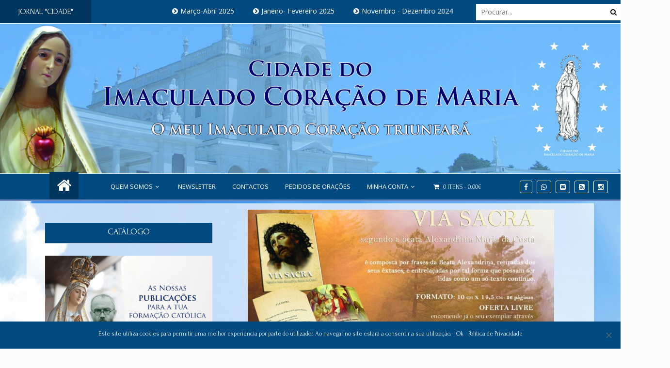

--- FILE ---
content_type: text/html; charset=UTF-8
request_url: https://www.cidadedoimaculado.com/pub-via-sacra/
body_size: 72709
content:
<!doctype html>
<html lang="pt-PT">
<head>
	<!-- Google Tag Manager -->
<script>(function(w,d,s,l,i){w[l]=w[l]||[];w[l].push({'gtm.start':
new Date().getTime(),event:'gtm.js'});var f=d.getElementsByTagName(s)[0],
j=d.createElement(s),dl=l!='dataLayer'?'&l='+l:'';j.async=true;j.src=
'https://www.googletagmanager.com/gtm.js?id='+i+dl;f.parentNode.insertBefore(j,f);
})(window,document,'script','dataLayer','GTM-WBXKNP9');</script>
<!-- End Google Tag Manager -->
	<meta charset="UTF-8">
	<meta name="viewport" content="width=device-width, initial-scale=1">
	<link rel="profile" href="https://gmpg.org/xfn/11">
	<title>pub Via Sacra &#8211; Editora Cidade do Imaculado Coração de Maria | Irmãs Franciscanas da Imaculada &#8211; Fátima</title>
<meta name='robots' content='max-image-preview:large' />
<link rel='dns-prefetch' href='//www.googletagmanager.com' />
<link rel='dns-prefetch' href='//fonts.googleapis.com' />
<link rel="alternate" type="application/rss+xml" title="Editora Cidade do Imaculado Coração de Maria | Irmãs Franciscanas da Imaculada - Fátima &raquo; Feed" href="https://www.cidadedoimaculado.com/feed/" />
<link rel="alternate" type="application/rss+xml" title="Editora Cidade do Imaculado Coração de Maria | Irmãs Franciscanas da Imaculada - Fátima &raquo; Feed de comentários" href="https://www.cidadedoimaculado.com/comments/feed/" />
<link rel="alternate" type="application/rss+xml" title="Feed de comentários de Editora Cidade do Imaculado Coração de Maria | Irmãs Franciscanas da Imaculada - Fátima &raquo; pub Via Sacra" href="https://www.cidadedoimaculado.com/pub-via-sacra/feed/" />
<script type="text/javascript">
/* <![CDATA[ */
window._wpemojiSettings = {"baseUrl":"https:\/\/s.w.org\/images\/core\/emoji\/15.0.3\/72x72\/","ext":".png","svgUrl":"https:\/\/s.w.org\/images\/core\/emoji\/15.0.3\/svg\/","svgExt":".svg","source":{"concatemoji":"https:\/\/www.cidadedoimaculado.com\/wp-includes\/js\/wp-emoji-release.min.js?ver=14f1ca29704c7fbcdb611e32d0a61e1e"}};
/*! This file is auto-generated */
!function(i,n){var o,s,e;function c(e){try{var t={supportTests:e,timestamp:(new Date).valueOf()};sessionStorage.setItem(o,JSON.stringify(t))}catch(e){}}function p(e,t,n){e.clearRect(0,0,e.canvas.width,e.canvas.height),e.fillText(t,0,0);var t=new Uint32Array(e.getImageData(0,0,e.canvas.width,e.canvas.height).data),r=(e.clearRect(0,0,e.canvas.width,e.canvas.height),e.fillText(n,0,0),new Uint32Array(e.getImageData(0,0,e.canvas.width,e.canvas.height).data));return t.every(function(e,t){return e===r[t]})}function u(e,t,n){switch(t){case"flag":return n(e,"\ud83c\udff3\ufe0f\u200d\u26a7\ufe0f","\ud83c\udff3\ufe0f\u200b\u26a7\ufe0f")?!1:!n(e,"\ud83c\uddfa\ud83c\uddf3","\ud83c\uddfa\u200b\ud83c\uddf3")&&!n(e,"\ud83c\udff4\udb40\udc67\udb40\udc62\udb40\udc65\udb40\udc6e\udb40\udc67\udb40\udc7f","\ud83c\udff4\u200b\udb40\udc67\u200b\udb40\udc62\u200b\udb40\udc65\u200b\udb40\udc6e\u200b\udb40\udc67\u200b\udb40\udc7f");case"emoji":return!n(e,"\ud83d\udc26\u200d\u2b1b","\ud83d\udc26\u200b\u2b1b")}return!1}function f(e,t,n){var r="undefined"!=typeof WorkerGlobalScope&&self instanceof WorkerGlobalScope?new OffscreenCanvas(300,150):i.createElement("canvas"),a=r.getContext("2d",{willReadFrequently:!0}),o=(a.textBaseline="top",a.font="600 32px Arial",{});return e.forEach(function(e){o[e]=t(a,e,n)}),o}function t(e){var t=i.createElement("script");t.src=e,t.defer=!0,i.head.appendChild(t)}"undefined"!=typeof Promise&&(o="wpEmojiSettingsSupports",s=["flag","emoji"],n.supports={everything:!0,everythingExceptFlag:!0},e=new Promise(function(e){i.addEventListener("DOMContentLoaded",e,{once:!0})}),new Promise(function(t){var n=function(){try{var e=JSON.parse(sessionStorage.getItem(o));if("object"==typeof e&&"number"==typeof e.timestamp&&(new Date).valueOf()<e.timestamp+604800&&"object"==typeof e.supportTests)return e.supportTests}catch(e){}return null}();if(!n){if("undefined"!=typeof Worker&&"undefined"!=typeof OffscreenCanvas&&"undefined"!=typeof URL&&URL.createObjectURL&&"undefined"!=typeof Blob)try{var e="postMessage("+f.toString()+"("+[JSON.stringify(s),u.toString(),p.toString()].join(",")+"));",r=new Blob([e],{type:"text/javascript"}),a=new Worker(URL.createObjectURL(r),{name:"wpTestEmojiSupports"});return void(a.onmessage=function(e){c(n=e.data),a.terminate(),t(n)})}catch(e){}c(n=f(s,u,p))}t(n)}).then(function(e){for(var t in e)n.supports[t]=e[t],n.supports.everything=n.supports.everything&&n.supports[t],"flag"!==t&&(n.supports.everythingExceptFlag=n.supports.everythingExceptFlag&&n.supports[t]);n.supports.everythingExceptFlag=n.supports.everythingExceptFlag&&!n.supports.flag,n.DOMReady=!1,n.readyCallback=function(){n.DOMReady=!0}}).then(function(){return e}).then(function(){var e;n.supports.everything||(n.readyCallback(),(e=n.source||{}).concatemoji?t(e.concatemoji):e.wpemoji&&e.twemoji&&(t(e.twemoji),t(e.wpemoji)))}))}((window,document),window._wpemojiSettings);
/* ]]> */
</script>
<link rel='stylesheet' id='berocket_mm_quantity_style-css' href='https://www.cidadedoimaculado.com/wp-content/plugins/minmax-quantity-for-woocommerce/css/shop.css?ver=1.3.5.1' type='text/css' media='all' />
<style id='wp-emoji-styles-inline-css' type='text/css'>

	img.wp-smiley, img.emoji {
		display: inline !important;
		border: none !important;
		box-shadow: none !important;
		height: 1em !important;
		width: 1em !important;
		margin: 0 0.07em !important;
		vertical-align: -0.1em !important;
		background: none !important;
		padding: 0 !important;
	}
</style>
<link rel='stylesheet' id='wp-block-library-css' href='https://www.cidadedoimaculado.com/wp-includes/css/dist/block-library/style.min.css?ver=14f1ca29704c7fbcdb611e32d0a61e1e' type='text/css' media='all' />
<style id='pdfemb-pdf-embedder-viewer-style-inline-css' type='text/css'>
.wp-block-pdfemb-pdf-embedder-viewer{max-width:none}

</style>
<style id='classic-theme-styles-inline-css' type='text/css'>
/*! This file is auto-generated */
.wp-block-button__link{color:#fff;background-color:#32373c;border-radius:9999px;box-shadow:none;text-decoration:none;padding:calc(.667em + 2px) calc(1.333em + 2px);font-size:1.125em}.wp-block-file__button{background:#32373c;color:#fff;text-decoration:none}
</style>
<style id='global-styles-inline-css' type='text/css'>
:root{--wp--preset--aspect-ratio--square: 1;--wp--preset--aspect-ratio--4-3: 4/3;--wp--preset--aspect-ratio--3-4: 3/4;--wp--preset--aspect-ratio--3-2: 3/2;--wp--preset--aspect-ratio--2-3: 2/3;--wp--preset--aspect-ratio--16-9: 16/9;--wp--preset--aspect-ratio--9-16: 9/16;--wp--preset--color--black: #000000;--wp--preset--color--cyan-bluish-gray: #abb8c3;--wp--preset--color--white: #ffffff;--wp--preset--color--pale-pink: #f78da7;--wp--preset--color--vivid-red: #cf2e2e;--wp--preset--color--luminous-vivid-orange: #ff6900;--wp--preset--color--luminous-vivid-amber: #fcb900;--wp--preset--color--light-green-cyan: #7bdcb5;--wp--preset--color--vivid-green-cyan: #00d084;--wp--preset--color--pale-cyan-blue: #8ed1fc;--wp--preset--color--vivid-cyan-blue: #0693e3;--wp--preset--color--vivid-purple: #9b51e0;--wp--preset--gradient--vivid-cyan-blue-to-vivid-purple: linear-gradient(135deg,rgba(6,147,227,1) 0%,rgb(155,81,224) 100%);--wp--preset--gradient--light-green-cyan-to-vivid-green-cyan: linear-gradient(135deg,rgb(122,220,180) 0%,rgb(0,208,130) 100%);--wp--preset--gradient--luminous-vivid-amber-to-luminous-vivid-orange: linear-gradient(135deg,rgba(252,185,0,1) 0%,rgba(255,105,0,1) 100%);--wp--preset--gradient--luminous-vivid-orange-to-vivid-red: linear-gradient(135deg,rgba(255,105,0,1) 0%,rgb(207,46,46) 100%);--wp--preset--gradient--very-light-gray-to-cyan-bluish-gray: linear-gradient(135deg,rgb(238,238,238) 0%,rgb(169,184,195) 100%);--wp--preset--gradient--cool-to-warm-spectrum: linear-gradient(135deg,rgb(74,234,220) 0%,rgb(151,120,209) 20%,rgb(207,42,186) 40%,rgb(238,44,130) 60%,rgb(251,105,98) 80%,rgb(254,248,76) 100%);--wp--preset--gradient--blush-light-purple: linear-gradient(135deg,rgb(255,206,236) 0%,rgb(152,150,240) 100%);--wp--preset--gradient--blush-bordeaux: linear-gradient(135deg,rgb(254,205,165) 0%,rgb(254,45,45) 50%,rgb(107,0,62) 100%);--wp--preset--gradient--luminous-dusk: linear-gradient(135deg,rgb(255,203,112) 0%,rgb(199,81,192) 50%,rgb(65,88,208) 100%);--wp--preset--gradient--pale-ocean: linear-gradient(135deg,rgb(255,245,203) 0%,rgb(182,227,212) 50%,rgb(51,167,181) 100%);--wp--preset--gradient--electric-grass: linear-gradient(135deg,rgb(202,248,128) 0%,rgb(113,206,126) 100%);--wp--preset--gradient--midnight: linear-gradient(135deg,rgb(2,3,129) 0%,rgb(40,116,252) 100%);--wp--preset--font-size--small: 13px;--wp--preset--font-size--medium: 20px;--wp--preset--font-size--large: 36px;--wp--preset--font-size--x-large: 42px;--wp--preset--font-family--inter: "Inter", sans-serif;--wp--preset--font-family--cardo: Cardo;--wp--preset--spacing--20: 0.44rem;--wp--preset--spacing--30: 0.67rem;--wp--preset--spacing--40: 1rem;--wp--preset--spacing--50: 1.5rem;--wp--preset--spacing--60: 2.25rem;--wp--preset--spacing--70: 3.38rem;--wp--preset--spacing--80: 5.06rem;--wp--preset--shadow--natural: 6px 6px 9px rgba(0, 0, 0, 0.2);--wp--preset--shadow--deep: 12px 12px 50px rgba(0, 0, 0, 0.4);--wp--preset--shadow--sharp: 6px 6px 0px rgba(0, 0, 0, 0.2);--wp--preset--shadow--outlined: 6px 6px 0px -3px rgba(255, 255, 255, 1), 6px 6px rgba(0, 0, 0, 1);--wp--preset--shadow--crisp: 6px 6px 0px rgba(0, 0, 0, 1);}:where(.is-layout-flex){gap: 0.5em;}:where(.is-layout-grid){gap: 0.5em;}body .is-layout-flex{display: flex;}.is-layout-flex{flex-wrap: wrap;align-items: center;}.is-layout-flex > :is(*, div){margin: 0;}body .is-layout-grid{display: grid;}.is-layout-grid > :is(*, div){margin: 0;}:where(.wp-block-columns.is-layout-flex){gap: 2em;}:where(.wp-block-columns.is-layout-grid){gap: 2em;}:where(.wp-block-post-template.is-layout-flex){gap: 1.25em;}:where(.wp-block-post-template.is-layout-grid){gap: 1.25em;}.has-black-color{color: var(--wp--preset--color--black) !important;}.has-cyan-bluish-gray-color{color: var(--wp--preset--color--cyan-bluish-gray) !important;}.has-white-color{color: var(--wp--preset--color--white) !important;}.has-pale-pink-color{color: var(--wp--preset--color--pale-pink) !important;}.has-vivid-red-color{color: var(--wp--preset--color--vivid-red) !important;}.has-luminous-vivid-orange-color{color: var(--wp--preset--color--luminous-vivid-orange) !important;}.has-luminous-vivid-amber-color{color: var(--wp--preset--color--luminous-vivid-amber) !important;}.has-light-green-cyan-color{color: var(--wp--preset--color--light-green-cyan) !important;}.has-vivid-green-cyan-color{color: var(--wp--preset--color--vivid-green-cyan) !important;}.has-pale-cyan-blue-color{color: var(--wp--preset--color--pale-cyan-blue) !important;}.has-vivid-cyan-blue-color{color: var(--wp--preset--color--vivid-cyan-blue) !important;}.has-vivid-purple-color{color: var(--wp--preset--color--vivid-purple) !important;}.has-black-background-color{background-color: var(--wp--preset--color--black) !important;}.has-cyan-bluish-gray-background-color{background-color: var(--wp--preset--color--cyan-bluish-gray) !important;}.has-white-background-color{background-color: var(--wp--preset--color--white) !important;}.has-pale-pink-background-color{background-color: var(--wp--preset--color--pale-pink) !important;}.has-vivid-red-background-color{background-color: var(--wp--preset--color--vivid-red) !important;}.has-luminous-vivid-orange-background-color{background-color: var(--wp--preset--color--luminous-vivid-orange) !important;}.has-luminous-vivid-amber-background-color{background-color: var(--wp--preset--color--luminous-vivid-amber) !important;}.has-light-green-cyan-background-color{background-color: var(--wp--preset--color--light-green-cyan) !important;}.has-vivid-green-cyan-background-color{background-color: var(--wp--preset--color--vivid-green-cyan) !important;}.has-pale-cyan-blue-background-color{background-color: var(--wp--preset--color--pale-cyan-blue) !important;}.has-vivid-cyan-blue-background-color{background-color: var(--wp--preset--color--vivid-cyan-blue) !important;}.has-vivid-purple-background-color{background-color: var(--wp--preset--color--vivid-purple) !important;}.has-black-border-color{border-color: var(--wp--preset--color--black) !important;}.has-cyan-bluish-gray-border-color{border-color: var(--wp--preset--color--cyan-bluish-gray) !important;}.has-white-border-color{border-color: var(--wp--preset--color--white) !important;}.has-pale-pink-border-color{border-color: var(--wp--preset--color--pale-pink) !important;}.has-vivid-red-border-color{border-color: var(--wp--preset--color--vivid-red) !important;}.has-luminous-vivid-orange-border-color{border-color: var(--wp--preset--color--luminous-vivid-orange) !important;}.has-luminous-vivid-amber-border-color{border-color: var(--wp--preset--color--luminous-vivid-amber) !important;}.has-light-green-cyan-border-color{border-color: var(--wp--preset--color--light-green-cyan) !important;}.has-vivid-green-cyan-border-color{border-color: var(--wp--preset--color--vivid-green-cyan) !important;}.has-pale-cyan-blue-border-color{border-color: var(--wp--preset--color--pale-cyan-blue) !important;}.has-vivid-cyan-blue-border-color{border-color: var(--wp--preset--color--vivid-cyan-blue) !important;}.has-vivid-purple-border-color{border-color: var(--wp--preset--color--vivid-purple) !important;}.has-vivid-cyan-blue-to-vivid-purple-gradient-background{background: var(--wp--preset--gradient--vivid-cyan-blue-to-vivid-purple) !important;}.has-light-green-cyan-to-vivid-green-cyan-gradient-background{background: var(--wp--preset--gradient--light-green-cyan-to-vivid-green-cyan) !important;}.has-luminous-vivid-amber-to-luminous-vivid-orange-gradient-background{background: var(--wp--preset--gradient--luminous-vivid-amber-to-luminous-vivid-orange) !important;}.has-luminous-vivid-orange-to-vivid-red-gradient-background{background: var(--wp--preset--gradient--luminous-vivid-orange-to-vivid-red) !important;}.has-very-light-gray-to-cyan-bluish-gray-gradient-background{background: var(--wp--preset--gradient--very-light-gray-to-cyan-bluish-gray) !important;}.has-cool-to-warm-spectrum-gradient-background{background: var(--wp--preset--gradient--cool-to-warm-spectrum) !important;}.has-blush-light-purple-gradient-background{background: var(--wp--preset--gradient--blush-light-purple) !important;}.has-blush-bordeaux-gradient-background{background: var(--wp--preset--gradient--blush-bordeaux) !important;}.has-luminous-dusk-gradient-background{background: var(--wp--preset--gradient--luminous-dusk) !important;}.has-pale-ocean-gradient-background{background: var(--wp--preset--gradient--pale-ocean) !important;}.has-electric-grass-gradient-background{background: var(--wp--preset--gradient--electric-grass) !important;}.has-midnight-gradient-background{background: var(--wp--preset--gradient--midnight) !important;}.has-small-font-size{font-size: var(--wp--preset--font-size--small) !important;}.has-medium-font-size{font-size: var(--wp--preset--font-size--medium) !important;}.has-large-font-size{font-size: var(--wp--preset--font-size--large) !important;}.has-x-large-font-size{font-size: var(--wp--preset--font-size--x-large) !important;}
:where(.wp-block-post-template.is-layout-flex){gap: 1.25em;}:where(.wp-block-post-template.is-layout-grid){gap: 1.25em;}
:where(.wp-block-columns.is-layout-flex){gap: 2em;}:where(.wp-block-columns.is-layout-grid){gap: 2em;}
:root :where(.wp-block-pullquote){font-size: 1.5em;line-height: 1.6;}
</style>
<link rel='stylesheet' id='contact-form-7-css' href='https://www.cidadedoimaculado.com/wp-content/plugins/contact-form-7/includes/css/styles.css?ver=5.9.8' type='text/css' media='all' />
<link rel='stylesheet' id='cookie-notice-front-css' href='https://www.cidadedoimaculado.com/wp-content/plugins/cookie-notice/css/front.min.css?ver=2.4.18' type='text/css' media='all' />
<link rel='stylesheet' id='menu-image-css' href='https://www.cidadedoimaculado.com/wp-content/plugins/menu-image/includes/css/menu-image.css?ver=3.11' type='text/css' media='all' />
<link rel='stylesheet' id='dashicons-css' href='https://www.cidadedoimaculado.com/wp-includes/css/dashicons.min.css?ver=14f1ca29704c7fbcdb611e32d0a61e1e' type='text/css' media='all' />
<link rel='stylesheet' id='wpmenucart-icons-css' href='https://www.cidadedoimaculado.com/wp-content/plugins/woocommerce-menu-bar-cart/assets/css/wpmenucart-icons.min.css?ver=2.14.5' type='text/css' media='all' />
<style id='wpmenucart-icons-inline-css' type='text/css'>
@font-face{font-family:WPMenuCart;src:url(https://www.cidadedoimaculado.com/wp-content/plugins/woocommerce-menu-bar-cart/assets/fonts/WPMenuCart.eot);src:url(https://www.cidadedoimaculado.com/wp-content/plugins/woocommerce-menu-bar-cart/assets/fonts/WPMenuCart.eot?#iefix) format('embedded-opentype'),url(https://www.cidadedoimaculado.com/wp-content/plugins/woocommerce-menu-bar-cart/assets/fonts/WPMenuCart.woff2) format('woff2'),url(https://www.cidadedoimaculado.com/wp-content/plugins/woocommerce-menu-bar-cart/assets/fonts/WPMenuCart.woff) format('woff'),url(https://www.cidadedoimaculado.com/wp-content/plugins/woocommerce-menu-bar-cart/assets/fonts/WPMenuCart.ttf) format('truetype'),url(https://www.cidadedoimaculado.com/wp-content/plugins/woocommerce-menu-bar-cart/assets/fonts/WPMenuCart.svg#WPMenuCart) format('svg');font-weight:400;font-style:normal;font-display:swap}
</style>
<link rel='stylesheet' id='wpmenucart-css' href='https://www.cidadedoimaculado.com/wp-content/plugins/woocommerce-menu-bar-cart/assets/css/wpmenucart-main.min.css?ver=2.14.5' type='text/css' media='all' />
<link rel='stylesheet' id='woocommerce-layout-css' href='https://www.cidadedoimaculado.com/wp-content/plugins/woocommerce/assets/css/woocommerce-layout.css?ver=9.2.4' type='text/css' media='all' />
<link rel='stylesheet' id='woocommerce-smallscreen-css' href='https://www.cidadedoimaculado.com/wp-content/plugins/woocommerce/assets/css/woocommerce-smallscreen.css?ver=9.2.4' type='text/css' media='only screen and (max-width: 768px)' />
<link rel='stylesheet' id='woocommerce-general-css' href='https://www.cidadedoimaculado.com/wp-content/plugins/woocommerce/assets/css/woocommerce.css?ver=9.2.4' type='text/css' media='all' />
<style id='woocommerce-inline-inline-css' type='text/css'>
.woocommerce form .form-row .required { visibility: visible; }
</style>
<link rel='stylesheet' id='wc-gateway-ppec-frontend-css' href='https://www.cidadedoimaculado.com/wp-content/plugins/woocommerce-gateway-paypal-express-checkout/assets/css/wc-gateway-ppec-frontend.css?ver=2.1.3' type='text/css' media='all' />
<link rel='stylesheet' id='gateway-css' href='https://www.cidadedoimaculado.com/wp-content/plugins/woocommerce-paypal-payments/modules/ppcp-button/assets/css/gateway.css?ver=2.8.3' type='text/css' media='all' />
<link rel='stylesheet' id='chld_thm_cfg_parent-css' href='https://www.cidadedoimaculado.com/wp-content/themes/news-unlimited/style.css?ver=14f1ca29704c7fbcdb611e32d0a61e1e' type='text/css' media='all' />
<link rel='stylesheet' id='news-unlimited-style-css' href='https://www.cidadedoimaculado.com/wp-content/themes/news-unlimited-child/style.css?ver=1.3.1550239118' type='text/css' media='all' />
<link rel='stylesheet' id='bootstrap-css' href='https://www.cidadedoimaculado.com/wp-content/themes/news-unlimited/bootstrap/css/bootstrap.min.css?ver=14f1ca29704c7fbcdb611e32d0a61e1e' type='text/css' media='all' />
<link rel='stylesheet' id='news-unlimited-google-font-css' href='//fonts.googleapis.com/css?family=Open+Sans&#038;ver=14f1ca29704c7fbcdb611e32d0a61e1e' type='text/css' media='all' />
<link rel='stylesheet' id='font-awesome-css' href='https://www.cidadedoimaculado.com/wp-content/themes/news-unlimited/icons/font-awesome/css/font-awesome.min.css?ver=14f1ca29704c7fbcdb611e32d0a61e1e' type='text/css' media='all' />
<link rel='stylesheet' id='news-unlimited-main-css' href='https://www.cidadedoimaculado.com/wp-content/themes/news-unlimited/css/main.css?ver=14f1ca29704c7fbcdb611e32d0a61e1e' type='text/css' media='all' />
<link rel='stylesheet' id='news-unlimited-component-css' href='https://www.cidadedoimaculado.com/wp-content/themes/news-unlimited/css/component.css?ver=14f1ca29704c7fbcdb611e32d0a61e1e' type='text/css' media='all' />
<link rel='stylesheet' id='news-unlimited-style-2-css' href='https://www.cidadedoimaculado.com/wp-content/themes/news-unlimited/css/style.css?ver=14f1ca29704c7fbcdb611e32d0a61e1e' type='text/css' media='all' />
<link rel='stylesheet' id='news-unlimited-responsive-css' href='https://www.cidadedoimaculado.com/wp-content/themes/news-unlimited/css/responsive.css?ver=14f1ca29704c7fbcdb611e32d0a61e1e' type='text/css' media='all' />
<script type="text/javascript" src="https://www.cidadedoimaculado.com/wp-includes/js/jquery/jquery.min.js?ver=3.7.1" id="jquery-core-js"></script>
<script type="text/javascript" src="https://www.cidadedoimaculado.com/wp-includes/js/jquery/jquery-migrate.min.js?ver=3.4.1" id="jquery-migrate-js"></script>
<script type="text/javascript" id="cookie-notice-front-js-before">
/* <![CDATA[ */
var cnArgs = {"ajaxUrl":"https:\/\/www.cidadedoimaculado.com\/wp-admin\/admin-ajax.php","nonce":"aecda38587","hideEffect":"fade","position":"bottom","onScroll":false,"onScrollOffset":100,"onClick":false,"cookieName":"cookie_notice_accepted","cookieTime":604800,"cookieTimeRejected":2592000,"globalCookie":false,"redirection":false,"cache":false,"revokeCookies":false,"revokeCookiesOpt":"automatic"};
/* ]]> */
</script>
<script type="text/javascript" src="https://www.cidadedoimaculado.com/wp-content/plugins/cookie-notice/js/front.min.js?ver=2.4.18" id="cookie-notice-front-js"></script>
<script type="text/javascript" src="https://www.cidadedoimaculado.com/wp-content/plugins/minmax-quantity-for-woocommerce/js/frontend.js?ver=14f1ca29704c7fbcdb611e32d0a61e1e" id="berocket-front-cart-js-js"></script>
<script type="text/javascript" src="https://www.cidadedoimaculado.com/wp-content/plugins/woocommerce/assets/js/jquery-blockui/jquery.blockUI.min.js?ver=2.7.0-wc.9.2.4" id="jquery-blockui-js" defer="defer" data-wp-strategy="defer"></script>
<script type="text/javascript" id="wc-add-to-cart-js-extra">
/* <![CDATA[ */
var wc_add_to_cart_params = {"ajax_url":"\/wp-admin\/admin-ajax.php","wc_ajax_url":"\/?wc-ajax=%%endpoint%%","i18n_view_cart":"Ver carrinho","cart_url":"https:\/\/www.cidadedoimaculado.com\/carrinho\/","is_cart":"","cart_redirect_after_add":"yes"};
/* ]]> */
</script>
<script type="text/javascript" src="https://www.cidadedoimaculado.com/wp-content/plugins/woocommerce/assets/js/frontend/add-to-cart.min.js?ver=9.2.4" id="wc-add-to-cart-js" defer="defer" data-wp-strategy="defer"></script>
<script type="text/javascript" src="https://www.cidadedoimaculado.com/wp-content/plugins/woocommerce/assets/js/js-cookie/js.cookie.min.js?ver=2.1.4-wc.9.2.4" id="js-cookie-js" defer="defer" data-wp-strategy="defer"></script>
<script type="text/javascript" id="woocommerce-js-extra">
/* <![CDATA[ */
var woocommerce_params = {"ajax_url":"\/wp-admin\/admin-ajax.php","wc_ajax_url":"\/?wc-ajax=%%endpoint%%"};
/* ]]> */
</script>
<script type="text/javascript" src="https://www.cidadedoimaculado.com/wp-content/plugins/woocommerce/assets/js/frontend/woocommerce.min.js?ver=9.2.4" id="woocommerce-js" defer="defer" data-wp-strategy="defer"></script>

<!-- Google tag (gtag.js) snippet added by Site Kit -->

<!-- Google Analytics snippet added by Site Kit -->
<script type="text/javascript" src="https://www.googletagmanager.com/gtag/js?id=G-YJK98122WN" id="google_gtagjs-js" async></script>
<script type="text/javascript" id="google_gtagjs-js-after">
/* <![CDATA[ */
window.dataLayer = window.dataLayer || [];function gtag(){dataLayer.push(arguments);}
gtag("set","linker",{"domains":["www.cidadedoimaculado.com"]});
gtag("js", new Date());
gtag("set", "developer_id.dZTNiMT", true);
gtag("config", "G-YJK98122WN");
/* ]]> */
</script>

<!-- End Google tag (gtag.js) snippet added by Site Kit -->
<link rel="https://api.w.org/" href="https://www.cidadedoimaculado.com/wp-json/" /><link rel="alternate" title="JSON" type="application/json" href="https://www.cidadedoimaculado.com/wp-json/wp/v2/posts/8224" /><link rel="EditURI" type="application/rsd+xml" title="RSD" href="https://www.cidadedoimaculado.com/xmlrpc.php?rsd" />

<link rel="canonical" href="https://www.cidadedoimaculado.com/pub-via-sacra/" />
<link rel='shortlink' href='https://www.cidadedoimaculado.com/?p=8224' />
<link rel="alternate" title="oEmbed (JSON)" type="application/json+oembed" href="https://www.cidadedoimaculado.com/wp-json/oembed/1.0/embed?url=https%3A%2F%2Fwww.cidadedoimaculado.com%2Fpub-via-sacra%2F" />
<link rel="alternate" title="oEmbed (XML)" type="text/xml+oembed" href="https://www.cidadedoimaculado.com/wp-json/oembed/1.0/embed?url=https%3A%2F%2Fwww.cidadedoimaculado.com%2Fpub-via-sacra%2F&#038;format=xml" />
	<link rel="preconnect" href="https://fonts.googleapis.com">
	<link rel="preconnect" href="https://fonts.gstatic.com">
	<link href='https://fonts.googleapis.com/css2?display=swap&family=Cinzel&family=Forum' rel='stylesheet'><meta name="generator" content="Site Kit by Google 1.134.0" /><style></style><meta name="generator" content="performance-lab 3.4.0; plugins: ">
		<script>
			document.documentElement.className = document.documentElement.className.replace('no-js', 'js');
		</script>
				<style>
			.no-js img.lazyload {
				display: none;
			}

			figure.wp-block-image img.lazyloading {
				min-width: 150px;
			}

						.lazyload, .lazyloading {
				opacity: 0;
			}

			.lazyloaded {
				opacity: 1;
				transition: opacity 400ms;
				transition-delay: 0ms;
			}

					</style>
		<link rel="pingback" href="https://www.cidadedoimaculado.com/xmlrpc.php">	<noscript><style>.woocommerce-product-gallery{ opacity: 1 !important; }</style></noscript>
	<style id='wp-fonts-local' type='text/css'>
@font-face{font-family:Inter;font-style:normal;font-weight:300 900;font-display:fallback;src:url('https://www.cidadedoimaculado.com/wp-content/plugins/woocommerce/assets/fonts/Inter-VariableFont_slnt,wght.woff2') format('woff2');font-stretch:normal;}
@font-face{font-family:Cardo;font-style:normal;font-weight:400;font-display:fallback;src:url('https://www.cidadedoimaculado.com/wp-content/plugins/woocommerce/assets/fonts/cardo_normal_400.woff2') format('woff2');}
</style>
<link rel="icon" href="https://www.cidadedoimaculado.com/wp-content/uploads/2020/05/favicon_ecicm.png" sizes="32x32" />
<link rel="icon" href="https://www.cidadedoimaculado.com/wp-content/uploads/2020/05/favicon_ecicm.png" sizes="192x192" />
<link rel="apple-touch-icon" href="https://www.cidadedoimaculado.com/wp-content/uploads/2020/05/favicon_ecicm.png" />
<meta name="msapplication-TileImage" content="https://www.cidadedoimaculado.com/wp-content/uploads/2020/05/favicon_ecicm.png" />
		<style type="text/css" id="wp-custom-css">
			.homepage-2 .mid-level a.logo {
	margin-top: 1px;
	margin-bottom: -4px;
}
.logo img{
	border-radius:10px;
}

.br-banner {
	display:none;
}
.catalogo_content1 .price{
	display:none !important;
}
.catalogo_content1 .add_to_cart_button{
	display:none !important;
}
.slick-list .overlay {
	background: none !important;
}

.slick-list .sl-caption {
	display:none;
}

.slick-list .slick-slide:nth-child(3) .sl-caption {
	display:inline !important;
}
.slick-list .slick-slide:nth-child(3) .sl-caption p:nth-child(1){
	display:none !important;
}
.slick-list .slick-slide:nth-child(3) .sl-caption .center{
	background-color:transparent;
	border:2px solid #dc7b07;
	border-radius:10px;
}

#donativo_div{
	background-color:#ffffff;
	padding:3%;
}

#donativo_div p{
	text-align:justify;
}

#donativo_div img{
	display: block;
  margin-left: auto;
  margin-right: auto;
	width:40%;
}
.site-content {
	background-image: url("https://www.cidadedoimaculado.com/wp-content/uploads/2018/12/fundo_ceu3.png");
	background-color: aliceblue;
	background-repeat: no-repeat;
	background-size: cover;
}

#main-cat .container {
background:rgb(255,255,255,0.7);
padding: 1% 3%;
}
.main-cat.theme_pages {
	padding-bottom: 0px;
}
section {
	padding: 5px 0 0;
}
.banner img{
	height:375px;
}
@media screen and (max-width: 1600px) {
  .banner img{
	height:350px;
  }
}
@media screen and (max-width: 1440px) {
  .banner img{
	height:310px;
  }
}

@media screen and (max-width: 1400px) {
  .banner img{
	height:300px;
  }
}
@media screen and (max-width: 1366px) {
  .banner img{
	height:290px;
  }
}
@media screen and (max-width: 1280px) {
  .banner img{
	height:270px;
  }
}
@media screen and (max-width: 1024px) {
  .banner img{
	height:240px;
  }
}
@media screen and (max-width: 800px) {
  .banner img{
	height:200px;
  }
}

@media screen and (max-width: 600px) {
  .banner img{
	height:150px;
  }
}

@media screen and (max-width: 479px) {
  .banner img{
	height:160px;
  }
}
.my_container{
	padding-right:0px;
	padding-left:0px;
}

#my_banner_1 {
	width: 100%;
	margin-top: 1.5%;
}
.homepage-2 .bg-black-h {
	background: #014a7f;
}
h2.widget-title::after {
	background: transparent;	
}
h2.widget-title{
	background-color:#014a7f;
	color: #fff;
	text-align:center;
	padding-top:2%;
}
.fdown .menu li a:hover, .copyright a {
	color: #014a7f;
}
a:hover, a:focus {
	color: #014a7f;
	
}
footer a{color: #014a7f}
nav.navbar.navbar-default {
	background: #014a7f;
}


nav.navbar.navbar-default{
	border-bottom-color: #6a87bd;
}
.nav.navbar-nav li ul {
	border-top: 2px solid #6a87bd;
}
a:hover{background-color:#6a87bd!important;}
.nav.navbar-nav > li.current-menu-item > a {background-color:#014a7f!important;}

.page-title h3 {
	background: #6a87bd;
	
}
.fa-home{background-color:#6a87bd;}
.nav-home i{background-color:#01375e;}
.copyright a:nth-child(2) {
  display:none;
}
.mid-level {
	padding: 0px 0;
}
article img {
	width: 88%;
	margin: 2% 6%;
}
article .col-sm-6{
	width:100%;
}
.my_post_title1 h3{
	text-align:center;
	background-color:#014a7f;
	width:50%;
	margin-left:auto;
	margin-right:auto;
	margin-bottom:2%;
	border-bottom:none;
	padding-top: 0.5%;
}
.my_post_title1 a{
	color:#fff !important;
	background-color:transparent;
}
.widget img{
	width:100%;
	margin:0px;
}
.woocommerce-loop-product__title{
	color:#014a7f;
}
.woocommerce #respond input#submit, .woocommerce a.button, .woocommerce button.button, .woocommerce input.button {
	background-color: #014a7f;	
}
/* Força alinhamento dos botoes da loja Woocomerce */
.woocommerce ul.products li.product h2 {
  line-height: 3ex;
  height: 12ex; /* 2.5ex for each visible line */
  overflow: hidden;
}
.content li:last-child span {
	margin-bottom: 3px !important;
}
nav.navigation.posts-navigation {
	display: none;
}
.content.detail-ct {
	margin-top: -2%;
}
.content.detail-ct pre, .comment-content pre {	
	margin: 0px 0;
	padding: 0px;
}
#header .container{
	width:100%;
	padding:0px;
}

.logo img {
    border-radius: 0px;
  
}

#back-to-top a {
	background: #6a87bd;
}	
span.wpcf7-list-item { display: table-row; }
span.wpcf7-list-item * { display: table-cell; 
padding:10px;
}

span.wpcf7-acceptance { display: table-row; }
span.wpcf7-acceptance * {
	display: initial;
}
#my_catalogo .price,.quantity{
	/*display:none;*/
}
#my_catalogo .button{
	display:none;
}
.id_1323 #primary{
	width:100%;
}
.id_1323 #secondary{
	display:none;
}

.id_560 #primary article img {
	width: 45%;
	margin: 0% 3% 1% 0%;
}
.id_56 #primary article img {
	width: 45%;
	margin: 0% 3% 1% 0%;
}

ul.bar-social {
	float: left;
	
}
#navbar {
	width:100%;
	margin-left:20%;
	margin-right:20%;
}
#navbar ul{
	margin-left:2%;
	margin-right:5%;

}

@media screen and (max-width: 1600px) {
  #navbar {
	margin-left:15.5%;
	margin-right:15.5%;
}
}
@media screen and (max-width: 1440px) {
  #navbar {
	margin-left:12%;
	margin-right:12%;

}
}

@media screen and (max-width: 1400px) {
#navbar {
	margin-left:11%;
	margin-right:11%;

}
}
@media screen and (max-width: 1366px) {
 #navbar {
	margin-left:10%;
	margin-right:10%;

}
}
@media screen and (max-width: 1280px) {
  #navbar {
	margin-left:8%;
	margin-right:8%;

}
		#navbar ul{
	margin-left:3%;
	margin-right:2%;

}
}
@media screen and (max-width: 1024px) {
 #navbar {
	margin-left:3%;
	margin-right:3%;

}
	#navbar ul{
	margin-left:0%;
	margin-right:5%;

}
}

.id_4 .woocommerce ul.products li.product, .woocommerce-page ul.products li.product {

	width: 30.00%;
	
}

.woocommerce #respond input#submit:hover, .woocommerce a.button:hover, .woocommerce button.button:hover, .woocommerce input.button:hover {

	color: #fff;
}
.woocommerce #respond input#submit, .woocommerce a.button, .woocommerce button.button, .woocommerce input.button {
	
	color: #fff;
	
}
.button{
	color:#fff !important;
}

.copyright a{
	color:#fff;
}
#recent-posts-5 a{
	color:#fff;
	 font-size: 12px;
	
}

/* Modificaçoes 25/02/2019*/

#my_woo_div h2,a{
	text-align:center;
}
#my_woo_div .cart {
	
	vertical-align: text-top;
	margin-left: auto;
	margin-right: auto;
}
#my_woo_div .woocommerce-result-count {
	margin-left:5%;
}
#my_woo_div .woocommerce-ordering {
	margin-left:5%;
}

#my_woo_div ul {
	margin-left:1%;
}

#my_woo_div li {
	display: inline-grid;
	width: 24%;
	margin-bottom: 2%;
	margin-top:2%;
	
}
#my_woo_div h2 {
	font-size:16px;
	margin: 5%;
	min-height: 10ex;
}
#my_woo_div img {
	width:70%;
	margin-left:auto;
	margin-right:auto;
}
#my_woo_div .product_type_simple {
	border-color: #ccc #bbb #aaa;
	border: 1px solid #bbb;
	width: 37%;
	margin-left: auto;
	margin-right: auto;
	background-color: #ccc;
	padding: 3%;
}
#my_woo_div .product-type-simple .woocommerce-product-gallery__image {
	margin-left:20%;
	margin-right:20%;	
}
#my_woo_div .entry-summary {
	margin-left:15%;
	margin-right:15%;	
}

#my_woo_div .single_add_to_cart_button {
	vertical-align: text-top;
	margin-left: 30%;
	margin-right: 30%;
	width: 40%;
}
#my_woo_div .wc-tabs-wrapper {
	margin-left:15%;
	margin-right:15%;	
}
#my_woo_div .price {
	color:#77a464;
	text-align:center;
	font-size:20px;
	font-weight:bold;
}


@media screen and (max-width: 1600px) {

}
/* Force 2 line title inclusve */
.woocommerce ul.products li.product h2 {
  line-height: 2.5ex !important;
  height: 7.5ex !important; /* 2.5ex for each visible line */
  overflow: hidden;
}
@media screen and (max-width: 1440px) {

}

@media screen and (max-width: 1400px) {
#my_woo_div h2 {
    font-size: 14px;
}
}
@media screen and (max-width: 800px) {
  #my_woo_div li {
	
	width: 33%;
	
 }
}
@media screen and (max-width: 600px) {
 #my_woo_div li {
	
	width: 49%;
	
 }
	#my_woo_div .woocommerce-result-count {
	margin-left:8%;
}
#my_woo_div .woocommerce-ordering {
	margin-left:8%;
}
}


button, input[type="button"], input[type="reset"], input[type="submit"] {
	background: #a46497;
}
.woocommerce-tabs .panel{
	padding:3%;
	background-color: rgba(255, 255, 255, 0.6);
}
.id_0 #my_woo_div li {
	width: 35%;
	margin-left:10%;
	
}
.cart .button {

	margin: 5px 27%;
}
.cart .qty{
	width:40%;
	text-align:center;
	margin:2px 30%
}		</style>
			<style id="egf-frontend-styles" type="text/css">
		h1 {font-family: 'Cinzel', sans-serif;font-style: normal;font-weight: 400;} h2 {font-family: 'Cinzel', sans-serif;font-style: normal;font-weight: 400;} h3 {font-family: 'Cinzel', sans-serif;font-style: normal;font-weight: 400;} h1, h2, h3, h4, span {font-family: 'Forum', sans-serif!important;font-style: normal!important;font-weight: 400!important;text-decoration: none!important;} p {} h4 {} h5 {} h6 {} 	</style>
	</head>

<body data-rsssl=1 class="id_8224 homepage-2 left-sidebar" class="post-template-default single single-post postid-8224 single-format-standard wp-custom-logo theme-news-unlimited cookies-not-set woocommerce-no-js">
	
<!-- Google Tag Manager (noscript) -->
<noscript><iframe src="https://www.googletagmanager.com/ns.html?id=GTM-WBXKNP9"
height="0" width="0" style="display:none;visibility:hidden"></iframe></noscript>
<!-- End Google Tag Manager (noscript) -->

<header id="header" class=""><!-- header section start -->
    	<div class="headline bg-black-h"> <!-- headline start -->
	    <div class="container"><!-- container start -->
	        <div class="row">
	            <article class="col-xs-2 col-sm-2 col-md-2">
	                <h4 class="center write_top_headline">Jornal &quot;CIDADE&quot;</h4>
	            </article>
	            <article class="col-xs-7 col-sm-7 col-md-7">
	                <marquee behavior="scroll" direction="left" onmouseover="this.stop();" onmouseout="this.start();">
	                    <ul class="quick-news">
	                    				                        <li><a href="https://www.cidadedoimaculado.com/marco-abril-2025/">Março-Abril 2025</a></li>
			                        			                        <li><a href="https://www.cidadedoimaculado.com/janeiro-fevereiro-2025/">Janeiro- Fevereiro 2025</a></li>
			                        			                        <li><a href="https://www.cidadedoimaculado.com/novembro-dezembro-2024/">Novembro - Dezembro 2024</a></li>
			                        			                        <li><a href="https://www.cidadedoimaculado.com/setembro-outubro-2024/">Setembro - Outubro 2024</a></li>
			                        			                        <li><a href="https://www.cidadedoimaculado.com/julho-agosto-2024/">Julho - Agosto 2024</a></li>
			                        			                        <li><a href="https://www.cidadedoimaculado.com/maio-junho-2024/">Maio - Junho 2024</a></li>
			                        			                        <li><a href="https://www.cidadedoimaculado.com/janeiro-fevereiro-2024-2/">Março - Abril 2024</a></li>
			                        			                        <li><a href="https://www.cidadedoimaculado.com/janeiro-fevereiro-2024/">Janeiro - Fevereiro 2024</a></li>
			                        	                    </ul>
	                </marquee>
	            </article>
	            <article class="col-xs-3 col-sm-3 col-md-3">	            	
	            	<form action="https://www.cidadedoimaculado.com">
	<input name="s" value="" type="text" class="search-fld" placeholder="Procurar...">
	<a href=""><i class="fa fa-search"></i></a>
</form>	            </article>
	        </div>
	    </div><!-- container end -->
	</div><!-- headline end -->
	    <div class="mid-level page3-head"><!-- mid-level start -->
        <div class="container">
            		<a class="logo" href="https://www.cidadedoimaculado.com"><img data-src="https://www.cidadedoimaculado.com/wp-content/uploads/2019/02/cropped-logo-site_novo.jpg" alt="logo" src="[data-uri]" class="lazyload" style="--smush-placeholder-width: 3508px; --smush-placeholder-aspect-ratio: 3508/848;"><noscript><img src="https://www.cidadedoimaculado.com/wp-content/uploads/2019/02/cropped-logo-site_novo.jpg" alt="logo"></noscript></a>

		            	<a class="ads" href="">
		<img src="">
	</a>
	        </div>
    </div><!-- mid-level end -->
    <nav class="navbar navbar-default top_menu_wrapper">
        <div class="container">
            <div id="navbar" class="navbar-nav-wrapper navbar-arrow"> 
            <div class="nav-home"><a href="https://www.cidadedoimaculado.com"><i class="fa fa-home"></i></a></li></div>       
                <ul id="responsive-menu" class="nav navbar-nav"><li id="menu-item-564" class="menu-item menu-item-type-post_type menu-item-object-page menu-item-has-children menu-item-564"><a href="https://www.cidadedoimaculado.com/quem-somos/">Quem Somos</a>
<ul class="sub-menu">
	<li id="menu-item-573" class="menu-item menu-item-type-post_type menu-item-object-page menu-item-573"><a href="https://www.cidadedoimaculado.com/sao-maximiliano/">São Maximiliano Maria Kolbe</a></li>
</ul>
</li>
<li id="menu-item-1285" class="menu-item menu-item-type-post_type menu-item-object-page menu-item-1285"><a href="https://www.cidadedoimaculado.com/newsletter/">NEWSLETTER</a></li>
<li id="menu-item-536" class="menu-item menu-item-type-post_type menu-item-object-page menu-item-536"><a href="https://www.cidadedoimaculado.com/contacto/">Contactos</a></li>
<li id="menu-item-1286" class="menu-item menu-item-type-post_type menu-item-object-page menu-item-1286"><a href="https://www.cidadedoimaculado.com/pedidos-de-oracoes/">PEDIDOS DE ORAÇÕES</a></li>
<li id="menu-item-460" class="menu-item menu-item-type-post_type menu-item-object-page menu-item-has-children menu-item-460"><a href="https://www.cidadedoimaculado.com/minha-conta/">Minha conta</a>
<ul class="sub-menu">
	<li id="menu-item-462" class="menu-item menu-item-type-post_type menu-item-object-page menu-item-462"><a href="https://www.cidadedoimaculado.com/carrinho/">Carrinho</a></li>
	<li id="menu-item-461" class="menu-item menu-item-type-post_type menu-item-object-page menu-item-461"><a href="https://www.cidadedoimaculado.com/finalizar-compra/">Finalizar compras</a></li>
</ul>
</li>
<li class="menu-item menu-item-type-post_type menu-item-object-page wpmenucartli wpmenucart-display-standard menu-item" id="wpmenucartli"><a class="wpmenucart-contents empty-wpmenucart-visible" href="https://www.cidadedoimaculado.com/loja/" title="Iniciar compras"><i class="wpmenucart-icon-shopping-cart-0" role="img" aria-label="Carrinho"></i><span class="cartcontents">0 itens</span><span class="amount">0.00&euro;</span></a></li></ul>                    <ul class="bar-social bg-black-c">
                          
                            <li>
                                <a target="_blank" href="https://www.facebook.com/editoracidadedoimaculadocm/">
                                    <i class="fa fa fa-facebook"></i>
                                </a>
                            </li>
                              
                            <li>
                                <a target="_blank" href="http://api.whatsapp.com/send?1=pt_BR&#038;phone=351925795003">
                                    <i class="fa fab fa-whatsapp"></i>
                                </a>
                            </li>
                              
                            <li>
                                <a target="_blank" href="https://www.cidadedoimaculado.com/contacto/">
                                    <i class="fa fal fa-envelope-square"></i>
                                </a>
                            </li>
                              
                            <li>
                                <a target="_blank" href="https://www.cidadedoimaculado.com/blog-2/">
                                    <i class="fa fas fa-rss-square"></i>
                                </a>
                            </li>
                              
                            <li>
                                <a target="_blank" href="https://www.instagram.com/cidadedoimaculado/">
                                    <i class="fa fa-brands fa-instagram"></i>
                                </a>
                            </li>
                                                </ul>
                                </div>
        </div>
        <div id="slicknav-mobile"></div>
    </nav>

	<div id="banner" class="banner bg-page3"> <!-- banner section start -->
                        <div class="br-banner" style="  ">
                    <div class="container">
                        <div class="page-title">
                            <h3>
                                pub Via Sacra                            </h3>
                        </div>
                        <ul class="breadcrumb">
                          <li class="item-home news-unlimited-home"><a class="bread-link bread-home" href="https://www.cidadedoimaculado.com">Home</a></li><li class="item-cat"><a href="https://www.cidadedoimaculado.com/category/sem-categoria/">Sem categoria</a></li><li class="item-current"><span class="bread-current active">pub Via Sacra</span></li>                        </ul>
                    </div>
                    <div class="overlay"></div>
                </div>
    	           </div>
</header>
<div id="content" class="site-content">    <section id="main-cat" class="main-cat theme_pages"> <!-- main-cat start -->

        <div class="container">
            <!--  primary start -->
            <div class="row">
                <article id="primary" class="col-sm-8 col-md-8">
                    <div class="row">
                        <article class="col-xs-12 col-sm-12 col-md-12">
                            <div class="single_page_featured_image">
                            	<img width="750" height="398" src="https://www.cidadedoimaculado.com/wp-content/uploads/2021/02/pub_via-sacra-750x398.jpeg" class="attachment-news-unlimited_single_page_main_image size-news-unlimited_single_page_main_image wp-post-image" alt="" decoding="async" fetchpriority="high" srcset="https://www.cidadedoimaculado.com/wp-content/uploads/2021/02/pub_via-sacra-750x398.jpeg 750w, https://www.cidadedoimaculado.com/wp-content/uploads/2021/02/pub_via-sacra-24x13.jpeg 24w, https://www.cidadedoimaculado.com/wp-content/uploads/2021/02/pub_via-sacra-36x20.jpeg 36w" sizes="(max-width: 750px) 100vw, 750px" />                            </div>
                            <div class="content detail-ct">
                                <h3>pub Via Sacra</h3>
                                <span class="content_additional">
                                    <a href="https://www.cidadedoimaculado.com/author/cidadeimc/"><i class="fa fa-user"></i>CidadeIMC</a>  |  <a href="https://www.cidadedoimaculado.com/1970/01"><i class="fa fa-calendar"></i>5 Fevereiro, 2021</a>  | <a href="https://www.cidadedoimaculado.com/pub-via-sacra//#respond"><i class="fa fa-comments"></i>0</a>
                                    
                                     | <i class="fa fa-folder"></i>                                        <a href="https://www.cidadedoimaculado.com/category/sem-categoria/" class="categories_tags">Sem categoria</a>
                                        
                                </span>
                                <p></p>

                                                            </div> 

                        	                                <div class="title transform br-orange">
                                    <h3>Artigos relacionados</h3>
                                </div>
                                <div class="row related_post_wrapper">                                   
                                      
                                            <article class="col-sm-6 poli cats grid-view-wrap col-xs-6">
                                                <div class="wrap d-inner-tag">
                                                    <a href="https://www.cidadedoimaculado.com/9347-2/">         
                                                                        				                    </a>
                                                <div class="dt-tags no_image">
                                                    <a href="https://www.cidadedoimaculado.com/category/sem-categoria/" class="" style="background: #f44336">Sem categoria</a>
                                                </div>
                                                <div class="content">
                                                    <h4><a href="https://www.cidadedoimaculado.com/9347-2/"></a></h4>
                                                    <span><a href="https://www.cidadedoimaculado.com/author/cidadeimc/"><i class="fa fa-user"></i>CidadeIMC</a>  |  <a href="https://www.cidadedoimaculado.com/1970/01"><i class="fa fa-calendar"></i>18 Janeiro, 2026</a>  | <a href="https://www.cidadedoimaculado.com/9347-2//#respond"><i class="fa fa-comments"></i>0</a></span>
                                                    <p class="para"></p>
                                                </div>
                                                </div>
                                            </article>
                                                                                        
                                            <article class="col-sm-6 enter cats col-xs-6">
            	                                <div class="wrap d-inner-tag">
            	                                    <a href="https://www.cidadedoimaculado.com/livro-de-oracoes-e-meditacao/">         
            	                                        <img width="360" height="301" data-src="https://www.cidadedoimaculado.com/wp-content/uploads/2025/01/Pub.Livro-de-Oracoes-e-Meditacao-360x301.jpg" class="attachment-news-unlimited_lower_banner_pic size-news-unlimited_lower_banner_pic wp-post-image lazyload" alt="" decoding="async" src="[data-uri]" style="--smush-placeholder-width: 360px; --smush-placeholder-aspect-ratio: 360/301;" /><noscript><img width="360" height="301" src="https://www.cidadedoimaculado.com/wp-content/uploads/2025/01/Pub.Livro-de-Oracoes-e-Meditacao-360x301.jpg" class="attachment-news-unlimited_lower_banner_pic size-news-unlimited_lower_banner_pic wp-post-image" alt="" decoding="async" /></noscript>            					                    </a>
                                                    <div class="dt-tags ">
                                                        <a href="https://www.cidadedoimaculado.com/category/sem-categoria/" class="" style="background: #f44336">Sem categoria</a>
                                                    </div>
                                                    <div class="content">
                                                        <h4>
                                                            <a href="https://www.cidadedoimaculado.com/livro-de-oracoes-e-meditacao/">Livro de Orações e Meditação</a>
                                                        </h4>
                                                        <span>
                                                            <a href="https://www.cidadedoimaculado.com/author/cidadeimc/"><i class="fa fa-user"></i>CidadeIMC</a>  |  <a href="https://www.cidadedoimaculado.com/1970/01"><i class="fa fa-calendar"></i>18 Janeiro, 2025</a>  | <a href="https://www.cidadedoimaculado.com/livro-de-oracoes-e-meditacao//#respond"><i class="fa fa-comments"></i>0</a>
                                                        </span>
                                                        <p class="para">
                                                                           
                                                        </p>
                                                    </div>
            	                                </div>
                                            </article>
                                            </div>                            	         
                            
                            
<div id="comments" class="comments-area">

		<div id="respond" class="comment-respond">
		<h3 id="reply-title" class="comment-reply-title">Deixe um comentário <small><a rel="nofollow" id="cancel-comment-reply-link" href="/pub-via-sacra/#respond" style="display:none;">Cancelar resposta</a></small></h3><p class="must-log-in">Tem de <a href="https://www.cidadedoimaculado.com/gerir_site/?redirect_to=https%3A%2F%2Fwww.cidadedoimaculado.com%2Fpub-via-sacra%2F">iniciar a sessão</a> para publicar um comentário.</p>	</div><!-- #respond -->
	
</div><!-- #comments -->
 
                        </article>

                    </div>
                </article><!-- primary end -->
                <!-- tab section end -->
                                <article id="secondary" class="col-sm-4 col-md-4 tab listout lists_inner">
                    <section id="custom_html-3" class="widget_text widget widget_custom_html"><h2 class="widget-title">CATÁLOGO</h2><div class="textwidget custom-html-widget"><div id="IMG_LBAR_div">
	<a href="https://www.cidadedoimaculado.com/catalogo/"><img data-src="https://www.cidadedoimaculado.com/wp-content/uploads/2018/12/catalogo_unico.png" alt="CATÁLOGO" src="[data-uri]" class="lazyload" style="--smush-placeholder-width: 2953px; --smush-placeholder-aspect-ratio: 2953/1772;"><noscript><img src="https://www.cidadedoimaculado.com/wp-content/uploads/2018/12/catalogo_unico.png" alt="CATÁLOGO"></noscript></a>
</div></div></section><section id="custom_html-4" class="widget_text widget widget_custom_html"><h2 class="widget-title">LOJA ON-LINE</h2><div class="textwidget custom-html-widget"><div id="IMG_LBAR_div">
	<a href="https://www.cidadedoimaculado.com/loja/"><img data-src="https://www.cidadedoimaculado.com/wp-content/uploads/2018/12/loja_unico.jpg" alt="LOJA" src="[data-uri]" class="lazyload" style="--smush-placeholder-width: 2953px; --smush-placeholder-aspect-ratio: 2953/1772;"><noscript><img src="https://www.cidadedoimaculado.com/wp-content/uploads/2018/12/loja_unico.jpg" alt="LOJA"></noscript></a>
</div></div></section><section id="custom_html-5" class="widget_text widget widget_custom_html"><h2 class="widget-title">A &#8220;CIDADE&#8221; &#8211; Mensageiro de Fátima</h2><div class="textwidget custom-html-widget"><div id="IMG_LBAR_div">
	<a href="https://www.cidadedoimaculado.com/jornal-cidade-2/"><img data-src="https://www.cidadedoimaculado.com/wp-content/uploads/2018/12/jornal.jpg" alt="A_Cidade" src="[data-uri]" class="lazyload" style="--smush-placeholder-width: 2953px; --smush-placeholder-aspect-ratio: 2953/1845;"><noscript><img src="https://www.cidadedoimaculado.com/wp-content/uploads/2018/12/jornal.jpg" alt="A_Cidade"></noscript></a>
</div></div></section><section id="custom_html-6" class="widget_text widget widget_custom_html"><h2 class="widget-title">AJUDE-NOS</h2><div class="textwidget custom-html-widget"><a href="https://www.paypal.com/cgi-bin/webscr?cmd=_s-xclick&hosted_button_id=AKE3HJB5HNQ9Y&source=url" target="_blank" rel="noopener">
<div id="donativo_div">
	<p>
		A nossa Editora sobrevive graças às sempre generosas ofertas que nos ajudam a publicar mais livros, difundindo assim a mensagem do Santo Evangelho de Nosso Senhor Jesus Cristo.
	</p>
	<img data-src="https://www.cidadedoimaculado.com/wp-content/uploads/2018/12/doar.jpg" alt="Doações" src="[data-uri]" class="lazyload" style="--smush-placeholder-width: 308px; --smush-placeholder-aspect-ratio: 308/164;"><noscript><img src="https://www.cidadedoimaculado.com/wp-content/uploads/2018/12/doar.jpg" alt="Doações"></noscript>
</div>
</a></div></section>                </article>
                            </div>
        </div>
    </section><!-- main-cat end -->

    <footer>  
        <div class="fdown">
            <div class="container">
                <div class="row">
                    <article class="col-sm-3">
                        <section id="nav_menu-9" class="widget widget_nav_menu"><h2 class="widget-title">Informação</h2><div class="menu-informacao-container"><ul id="menu-informacao" class="menu"><li id="menu-item-509" class="menu-item menu-item-type-post_type menu-item-object-page menu-item-privacy-policy menu-item-509"><a rel="privacy-policy" href="https://www.cidadedoimaculado.com/politica-de-privacidade/">Política de Privacidade</a></li>
<li id="menu-item-508" class="menu-item menu-item-type-post_type menu-item-object-page menu-item-508"><a href="https://www.cidadedoimaculado.com/termos-e-condicoes/">Termos e Condições</a></li>
</ul></div></section>                    </article>
                    <article class="col-sm-3 cats">
                        <section id="nav_menu-10" class="widget widget_nav_menu"><h2 class="widget-title">Atendimento</h2><div class="menu-atendimento-container"><ul id="menu-atendimento" class="menu"><li id="menu-item-511" class="menu-item menu-item-type-post_type menu-item-object-page menu-item-511"><a href="https://www.cidadedoimaculado.com/contacto/">Contactos</a></li>
<li id="menu-item-510" class="menu-item menu-item-type-post_type menu-item-object-page menu-item-510"><a href="https://www.cidadedoimaculado.com/devolucoes/">Devoluções</a></li>
</ul></div></section>                    </article>
                    <article class="col-sm-3 cats">
                        <section id="nav_menu-11" class="widget widget_nav_menu"><h2 class="widget-title">Área do Cliente</h2><div class="menu-area-do-cliente-container"><ul id="menu-area-do-cliente" class="menu"><li id="menu-item-512" class="menu-item menu-item-type-post_type menu-item-object-page menu-item-512"><a href="https://www.cidadedoimaculado.com/minha-conta/">Área do cliente</a></li>
<li id="menu-item-513" class="menu-item menu-item-type-custom menu-item-object-custom menu-item-513"><a href="https://www.cidadedoimaculado.com/minha-conta/orders/">Encomendas</a></li>
<li id="menu-item-514" class="menu-item menu-item-type-custom menu-item-object-custom menu-item-514"><a href="https://www.cidadedoimaculado.com/minha-conta/edit-address/">Moradas</a></li>
</ul></div></section>                    </article>
                    <article class="col-sm-3 cats">
                        <section id="media_image-2" class="widget widget_media_image"><h2 class="widget-title">Livro de Reclamações</h2><a href="https://www.livroreclamacoes.pt/inicio"><img width="842" height="360" data-src="https://www.cidadedoimaculado.com/wp-content/uploads/2021/03/Logo_LRec.png" class="image wp-image-8257  attachment-full size-full lazyload" alt="" style="--smush-placeholder-width: 842px; --smush-placeholder-aspect-ratio: 842/360;max-width: 100%; height: auto;" title="Livro de Reclamações" decoding="async" loading="lazy" data-srcset="https://www.cidadedoimaculado.com/wp-content/uploads/2021/03/Logo_LRec.png 842w, https://www.cidadedoimaculado.com/wp-content/uploads/2021/03/Logo_LRec-300x128.png 300w, https://www.cidadedoimaculado.com/wp-content/uploads/2021/03/Logo_LRec-768x328.png 768w, https://www.cidadedoimaculado.com/wp-content/uploads/2021/03/Logo_LRec-24x10.png 24w, https://www.cidadedoimaculado.com/wp-content/uploads/2021/03/Logo_LRec-36x15.png 36w, https://www.cidadedoimaculado.com/wp-content/uploads/2021/03/Logo_LRec-48x21.png 48w" data-sizes="(max-width: 842px) 100vw, 842px" src="[data-uri]" /><noscript><img width="842" height="360" src="https://www.cidadedoimaculado.com/wp-content/uploads/2021/03/Logo_LRec.png" class="image wp-image-8257  attachment-full size-full" alt="" style="max-width: 100%; height: auto;" title="Livro de Reclamações" decoding="async" loading="lazy" srcset="https://www.cidadedoimaculado.com/wp-content/uploads/2021/03/Logo_LRec.png 842w, https://www.cidadedoimaculado.com/wp-content/uploads/2021/03/Logo_LRec-300x128.png 300w, https://www.cidadedoimaculado.com/wp-content/uploads/2021/03/Logo_LRec-768x328.png 768w, https://www.cidadedoimaculado.com/wp-content/uploads/2021/03/Logo_LRec-24x10.png 24w, https://www.cidadedoimaculado.com/wp-content/uploads/2021/03/Logo_LRec-36x15.png 36w, https://www.cidadedoimaculado.com/wp-content/uploads/2021/03/Logo_LRec-48x21.png 48w" sizes="(max-width: 842px) 100vw, 842px" /></noscript></a></section>                    </article>
                    <article class="col-sm-12 copyright">
                        <p>
							Copyright &copy;2026. Todos os direitos Reservados. Desenvolvido por <a target="_Blank" href="http://www.netico.pt">Netico</a>.
						</p>
						
						                    </article>
                </div>
            </div>
        </div>
    </footer>

    <div id="back-to-top">
        <a href="javascript:void(0)">
            <i class="fa fa-angle-up"></i>
        </a>
    </div>

</div><!-- #page -->

		<style>
			:root {
				-webkit-user-select: none;
				-webkit-touch-callout: none;
				-ms-user-select: none;
				-moz-user-select: none;
				user-select: none;
			}
		</style>
		<script type="text/javascript">
			/*<![CDATA[*/
			document.oncontextmenu = function(event) {
				if (event.target.tagName != 'INPUT' && event.target.tagName != 'TEXTAREA') {
					event.preventDefault();
				}
			};
			document.ondragstart = function() {
				if (event.target.tagName != 'INPUT' && event.target.tagName != 'TEXTAREA') {
					event.preventDefault();
				}
			};
			/*]]>*/
		</script>
			<script type='text/javascript'>
		(function () {
			var c = document.body.className;
			c = c.replace(/woocommerce-no-js/, 'woocommerce-js');
			document.body.className = c;
		})();
	</script>
	<link rel='stylesheet' id='wc-blocks-style-css' href='https://www.cidadedoimaculado.com/wp-content/plugins/woocommerce/assets/client/blocks/wc-blocks.css?ver=wc-9.2.4' type='text/css' media='all' />
<script type="text/javascript" src="https://www.cidadedoimaculado.com/wp-includes/js/dist/hooks.min.js?ver=2810c76e705dd1a53b18" id="wp-hooks-js"></script>
<script type="text/javascript" src="https://www.cidadedoimaculado.com/wp-includes/js/dist/i18n.min.js?ver=5e580eb46a90c2b997e6" id="wp-i18n-js"></script>
<script type="text/javascript" id="wp-i18n-js-after">
/* <![CDATA[ */
wp.i18n.setLocaleData( { 'text direction\u0004ltr': [ 'ltr' ] } );
/* ]]> */
</script>
<script type="text/javascript" src="https://www.cidadedoimaculado.com/wp-content/plugins/contact-form-7/includes/swv/js/index.js?ver=5.9.8" id="swv-js"></script>
<script type="text/javascript" id="contact-form-7-js-extra">
/* <![CDATA[ */
var wpcf7 = {"api":{"root":"https:\/\/www.cidadedoimaculado.com\/wp-json\/","namespace":"contact-form-7\/v1"}};
/* ]]> */
</script>
<script type="text/javascript" id="contact-form-7-js-translations">
/* <![CDATA[ */
( function( domain, translations ) {
	var localeData = translations.locale_data[ domain ] || translations.locale_data.messages;
	localeData[""].domain = domain;
	wp.i18n.setLocaleData( localeData, domain );
} )( "contact-form-7", {"translation-revision-date":"2024-08-13 18:06:19+0000","generator":"GlotPress\/4.0.1","domain":"messages","locale_data":{"messages":{"":{"domain":"messages","plural-forms":"nplurals=2; plural=n != 1;","lang":"pt"},"This contact form is placed in the wrong place.":["Este formul\u00e1rio de contacto est\u00e1 colocado no s\u00edtio errado."],"Error:":["Erro:"]}},"comment":{"reference":"includes\/js\/index.js"}} );
/* ]]> */
</script>
<script type="text/javascript" src="https://www.cidadedoimaculado.com/wp-content/plugins/contact-form-7/includes/js/index.js?ver=5.9.8" id="contact-form-7-js"></script>
<script type="text/javascript" id="ppcp-smart-button-js-extra">
/* <![CDATA[ */
var PayPalCommerceGateway = {"url":"https:\/\/www.paypal.com\/sdk\/js?client-id=AXeUiYYFLs9lOjCsPDwDxqN3-kwrt2-LiUKVRvD0SDEWkaPXDuc0BRD58KcpCoTiUu6OjAAqfjxzETpX&currency=EUR&integration-date=2024-08-07&components=buttons,funding-eligibility,buttons&vault=false&commit=false&intent=capture&disable-funding=card,credit,paylater&enable-funding=venmo","url_params":{"client-id":"AXeUiYYFLs9lOjCsPDwDxqN3-kwrt2-LiUKVRvD0SDEWkaPXDuc0BRD58KcpCoTiUu6OjAAqfjxzETpX","currency":"EUR","integration-date":"2024-08-07","components":"buttons,funding-eligibility,buttons","vault":"false","commit":"false","intent":"capture","disable-funding":"card,credit,paylater","enable-funding":"venmo"},"script_attributes":{"data-partner-attribution-id":"Woo_PPCP"},"client_id":"AXeUiYYFLs9lOjCsPDwDxqN3-kwrt2-LiUKVRvD0SDEWkaPXDuc0BRD58KcpCoTiUu6OjAAqfjxzETpX","currency":"EUR","data_client_id":{"set_attribute":false,"endpoint":"\/?wc-ajax=ppc-data-client-id","nonce":"0b745a270e","user":0,"has_subscriptions":false,"paypal_subscriptions_enabled":false},"redirect":"https:\/\/www.cidadedoimaculado.com\/finalizar-compra\/","context":"mini-cart","ajax":{"simulate_cart":{"endpoint":"\/?wc-ajax=ppc-simulate-cart","nonce":"200fd3fa42"},"change_cart":{"endpoint":"\/?wc-ajax=ppc-change-cart","nonce":"6130293ce9"},"create_order":{"endpoint":"\/?wc-ajax=ppc-create-order","nonce":"287ed96add"},"approve_order":{"endpoint":"\/?wc-ajax=ppc-approve-order","nonce":"315cd72093"},"approve_subscription":{"endpoint":"\/?wc-ajax=ppc-approve-subscription","nonce":"2b64aa80cd"},"vault_paypal":{"endpoint":"\/?wc-ajax=ppc-vault-paypal","nonce":"ff6d8baf18"},"save_checkout_form":{"endpoint":"\/?wc-ajax=ppc-save-checkout-form","nonce":"03129500ea"},"validate_checkout":{"endpoint":"\/?wc-ajax=ppc-validate-checkout","nonce":"68071f1798"},"cart_script_params":{"endpoint":"\/?wc-ajax=ppc-cart-script-params"},"create_setup_token":{"endpoint":"\/?wc-ajax=ppc-create-setup-token","nonce":"fa1fbaafd2"},"create_payment_token":{"endpoint":"\/?wc-ajax=ppc-create-payment-token","nonce":"a3ae52d965"},"create_payment_token_for_guest":{"endpoint":"\/?wc-ajax=ppc-update-customer-id","nonce":"93474a1414"},"update_shipping":{"endpoint":"\/?wc-ajax=ppc-update-shipping","nonce":"7ae204c564"},"update_customer_shipping":{"shipping_options":{"endpoint":"https:\/\/www.cidadedoimaculado.com\/wp-json\/wc\/store\/cart\/select-shipping-rate"},"shipping_address":{"cart_endpoint":"https:\/\/www.cidadedoimaculado.com\/wp-json\/wc\/store\/cart\/","update_customer_endpoint":"https:\/\/www.cidadedoimaculado.com\/wp-json\/wc\/store\/cart\/update-customer"},"wp_rest_nonce":"f29b05b3d2","update_shipping_method":"\/?wc-ajax=update_shipping_method"}},"cart_contains_subscription":"","subscription_plan_id":"","vault_v3_enabled":"1","variable_paypal_subscription_variations":[],"variable_paypal_subscription_variation_from_cart":"","subscription_product_allowed":"","locations_with_subscription_product":{"product":false,"payorder":false,"cart":false},"enforce_vault":"","can_save_vault_token":"","is_free_trial_cart":"","vaulted_paypal_email":"","bn_codes":{"checkout":"Woo_PPCP","cart":"Woo_PPCP","mini-cart":"Woo_PPCP","product":"Woo_PPCP"},"payer":null,"button":{"wrapper":"#ppc-button-ppcp-gateway","is_disabled":false,"mini_cart_wrapper":"#ppc-button-minicart","is_mini_cart_disabled":false,"cancel_wrapper":"#ppcp-cancel","mini_cart_style":{"layout":"vertical","color":"gold","shape":"rect","label":"paypal","tagline":false,"height":35},"style":{"layout":"vertical","color":"gold","shape":"rect","label":"paypal","tagline":false}},"separate_buttons":{"card":{"id":"ppcp-card-button-gateway","wrapper":"#ppc-button-ppcp-card-button-gateway","style":{"shape":"pill","color":"black","layout":"horizontal"}}},"hosted_fields":{"wrapper":"#ppcp-hosted-fields","labels":{"credit_card_number":"","cvv":"","mm_yy":"MM\/YY","fields_empty":"Card payment details are missing. Please fill in all required fields.","fields_not_valid":"Unfortunately, your credit card details are not valid.","card_not_supported":"Unfortunately, we do not support your credit card.","cardholder_name_required":"Cardholder's first and last name are required, please fill the checkout form required fields."},"valid_cards":["mastercard","visa","amex","american-express","master-card"],"contingency":"SCA_WHEN_REQUIRED"},"messages":[],"labels":{"error":{"generic":"Something went wrong. Please try again or choose another payment source.","required":{"generic":"Required form fields are not filled.","field":"%s \u00e9 um campo obrigat\u00f3rio.","elements":{"terms":"Por favor leia e aceite os termos e condi\u00e7\u00f5es para proceder com a sua encomenda."}}},"billing_field":"%s de factura\u00e7\u00e3o","shipping_field":"%s de envio"},"simulate_cart":{"enabled":true,"throttling":5000},"order_id":"0","single_product_buttons_enabled":"1","mini_cart_buttons_enabled":"1","basic_checkout_validation_enabled":"","early_checkout_validation_enabled":"1","funding_sources_without_redirect":["paypal","paylater","venmo","card"],"user":{"is_logged":false},"should_handle_shipping_in_paypal":"","vaultingEnabled":""};
/* ]]> */
</script>
<script type="text/javascript" src="https://www.cidadedoimaculado.com/wp-content/plugins/woocommerce-paypal-payments/modules/ppcp-button/assets/js/button.js?ver=2.8.3" id="ppcp-smart-button-js"></script>
<script type="text/javascript" src="https://www.cidadedoimaculado.com/wp-content/themes/news-unlimited/bootstrap/js/bootstrap.min.js?ver=14f1ca29704c7fbcdb611e32d0a61e1e" id="bootstrap-js"></script>
<script type="text/javascript" src="https://www.cidadedoimaculado.com/wp-content/themes/news-unlimited/js/easing.js?ver=14f1ca29704c7fbcdb611e32d0a61e1e" id="easing-js"></script>
<script type="text/javascript" src="https://www.cidadedoimaculado.com/wp-content/themes/news-unlimited/js/jquery.smartmenus.js?ver=14f1ca29704c7fbcdb611e32d0a61e1e" id="smartmenus-js"></script>
<script type="text/javascript" src="https://www.cidadedoimaculado.com/wp-content/themes/news-unlimited/js/match-height.js?ver=14f1ca29704c7fbcdb611e32d0a61e1e" id="match-height-js"></script>
<script type="text/javascript" src="https://www.cidadedoimaculado.com/wp-content/themes/news-unlimited/js/jquery.slicknav.min.js?ver=14f1ca29704c7fbcdb611e32d0a61e1e" id="slicknav-js"></script>
<script type="text/javascript" id="news-unlimited-custom-js-extra">
/* <![CDATA[ */
var news_unlimited_object = {"zoom_map":"15","map_icon":"https:\/\/www.cidadedoimaculado.com\/wp-content\/themes\/news-unlimited\/images\/navigation_image.png","slider_style":"2"};
/* ]]> */
</script>
<script type="text/javascript" src="https://www.cidadedoimaculado.com/wp-content/themes/news-unlimited/js/custom.js?ver=14f1ca29704c7fbcdb611e32d0a61e1e" id="news-unlimited-custom-js"></script>
<script type="text/javascript" src="https://www.cidadedoimaculado.com/wp-includes/js/comment-reply.min.js?ver=14f1ca29704c7fbcdb611e32d0a61e1e" id="comment-reply-js" async="async" data-wp-strategy="async"></script>
<script type="text/javascript" src="https://www.cidadedoimaculado.com/wp-content/plugins/page-links-to/dist/new-tab.js?ver=3.3.7" id="page-links-to-js"></script>
<script type="text/javascript" src="https://www.cidadedoimaculado.com/wp-content/plugins/woocommerce/assets/js/sourcebuster/sourcebuster.min.js?ver=9.2.4" id="sourcebuster-js-js"></script>
<script type="text/javascript" id="wc-order-attribution-js-extra">
/* <![CDATA[ */
var wc_order_attribution = {"params":{"lifetime":1.0000000000000000818030539140313095458623138256371021270751953125e-5,"session":30,"base64":false,"ajaxurl":"https:\/\/www.cidadedoimaculado.com\/wp-admin\/admin-ajax.php","prefix":"wc_order_attribution_","allowTracking":true},"fields":{"source_type":"current.typ","referrer":"current_add.rf","utm_campaign":"current.cmp","utm_source":"current.src","utm_medium":"current.mdm","utm_content":"current.cnt","utm_id":"current.id","utm_term":"current.trm","utm_source_platform":"current.plt","utm_creative_format":"current.fmt","utm_marketing_tactic":"current.tct","session_entry":"current_add.ep","session_start_time":"current_add.fd","session_pages":"session.pgs","session_count":"udata.vst","user_agent":"udata.uag"}};
/* ]]> */
</script>
<script type="text/javascript" src="https://www.cidadedoimaculado.com/wp-content/plugins/woocommerce/assets/js/frontend/order-attribution.min.js?ver=9.2.4" id="wc-order-attribution-js"></script>
<script type="text/javascript" src="https://www.cidadedoimaculado.com/wp-content/plugins/woocommerce-gateway-paypal-express-checkout/assets/js/wc-gateway-ppec-order-review.js?ver=2.1.3" id="wc-gateway-ppec-order-review-js"></script>
<script type="text/javascript" src="https://www.cidadedoimaculado.com/wp-content/plugins/wp-smushit/app/assets/js/smush-lazy-load.min.js?ver=3.16.6" id="smush-lazy-load-js"></script>

		<!-- Cookie Notice plugin v2.4.18 by Hu-manity.co https://hu-manity.co/ -->
		<div id="cookie-notice" role="dialog" class="cookie-notice-hidden cookie-revoke-hidden cn-position-bottom" aria-label="Cookie Notice" style="background-color: rgba(1,74,127,1);"><div class="cookie-notice-container" style="color: #fff"><span id="cn-notice-text" class="cn-text-container">Este site utiliza cookies para permitir uma melhor experiência por parte do utilizador. Ao navegar no site estará a consentir a sua utilização.</span><span id="cn-notice-buttons" class="cn-buttons-container"><a href="#" id="cn-accept-cookie" data-cookie-set="accept" class="cn-set-cookie cn-button cn-button-custom button" aria-label="Ok">Ok</a><a href="https://www.cidadedoimaculado.com/politica-de-privacidade/" target="_blank" id="cn-more-info" class="cn-more-info cn-button cn-button-custom button" aria-label="Política de Privacidade">Política de Privacidade</a></span><span id="cn-close-notice" data-cookie-set="accept" class="cn-close-icon" title="Não"></span></div>
			
		</div>
		<!-- / Cookie Notice plugin -->
</body>
</html>


--- FILE ---
content_type: text/css
request_url: https://www.cidadedoimaculado.com/wp-content/themes/news-unlimited-child/style.css?ver=1.3.1550239118
body_size: 927
content:
/*
Theme Name: News Unlimited Child
Theme URI: https://cyclonethemes.com/downloads/news-unlimited-lite/
Template: news-unlimited
Author: Cyclone Themes
Author URI: http://cyclonethemes.com
Description: News Unlimited is a clean, and stylish editorial WordPress theme, suits well for magazine, newspaper, blog and content publishers. This theme is fully responsive and retina ready. It comes with highly flexible layouts and theme options empowers you to easily customize the website exactly as you want. Especially this theme created with excellent features and rich typography with attention to seize the viewer’s eye, as well as its fully coded with SEO friendly coding. The News Unlimited template is excellent for a News, Blogging, Blogger, newspaper, magazine, publishing or review site.
Tags: blog,custom-colors,custom-logo,custom-menu,featured-image-header,featured-images,flexible-header,full-width-template,grid-layout,one-column,portfolio,theme-options,threaded-comments,translation-ready,two-columns
Version: 1.3.1550239118
Updated: 2019-02-15 13:58:38

*/



--- FILE ---
content_type: text/css
request_url: https://www.cidadedoimaculado.com/wp-content/themes/news-unlimited/css/responsive.css?ver=14f1ca29704c7fbcdb611e32d0a61e1e
body_size: 5561
content:
/* lg */ 
@media (min-width: 1200px) {
	.banner img{
		width: 100%;
	}
}

/* md */
@media (min-width: 992px) and (max-width: 1199px) {
 	ul#main-menu.sm > li a {
    	padding: 25px 10px;
	    font-size: 15px;
	}

	.tab .nav-tabs>li>a{
		font-size: 16px;
		padding: 5px 12px;
	}

	.single-item .slick-track .slick-slide {
    	height: auto;
	}

}

/* sm */
@media (max-width: 1100px){

	.headline input.search-fld{margin-top: 7px;}

	.homepage-2 .bg-black-h h4{font-size:14px;}

	.nav.navbar-nav > li > a{padding: 17px 10px 16px;}

	.homepage-2 a.ads{
		width: 70%;
	}

	.sidebar-latest .post-sec img {
    	height: auto;
	}

}

@media (max-width: 991px) {

	.headline marquee {
    	padding: 21px 0 0;
	}

	.headline input.search-fld {
    	padding: 3px 22px 3px 10px;
    	font-size: 12px;
    	margin-top: 16px;
	}

	.headline a i {
    	right: 16px;
    	top: 26px;
	}

	.title h3 {
    	font-size: 18px;
	}

	.logo_name_description {
    	padding-top: 0;
	}

	.homepage-2 .mid-level a.logo {
    	margin-top: 6px;
    	width: 28%;
	}

	.homepage-2 a.ads {
    	width: 70%;
	}

	ul.bar-social {
	    position: absolute;
	    right: 58px;
	}

	.bar-social i {
    	padding: 4px 6px;
	}

	.banner .sl-caption h1{
		font-size: 25px;
	}

	.tab .nav-tabs>li>a{
		font-size: 13px;
		padding: 5px 6px;
	}

	.tab-pane .item-list h5 {
    	font-size: 12px;
	}

	.single-item .slick-track .slick-slide {
    	height: auto;
	}

	.listout span, .tab span {
    	font-size: 12px;
	}

	form.wpcf7-form {
    	padding: 10px 0px;
	}

	#secondary .listout .item-list .col-sm-8{
		padding-right: 0;
		padding-top: 0;
	}

	.banner .sl-caption{
		top: 25%;
	}

	.banner .sl-caption .center a{
		font-size: 22px;
	}

	.homepage-2 .banner-sl .slick-next{
		right: 10px;
	}

	.homepage-2 .banner-sl .slick-prev{
		left: 0px;
	}

	#primary .widget_news_unlimited_popular_five_column_widget article.col-sm-8,
	#primary .widget_news_unlimited_popular_five_column_widget article.col-sm-4 {
    	width: 100%;
	}
}
 
/* xs */
@media (max-width: 767px) {

	img{width: 100%;}

	.img-scale-animate{height: 250px; margin-bottom: 15px;}

	.headline .col-xs-2.col-sm-2.col-md-2{
		padding:0;
	}

	.homepage-2 .bg-black-h h4{font-size: 11px; padding: 15px 12px;}

    .headline marquee{padding-top: 9px;}

    .headline input.search-fld{margin-top: 6px;}

	.headline a i {
    	right: 14px;
    	top: 16px;
	}

	.logo_name_description h3 {
    	font-size: 22px;
	}

	.logo_name_description p {
    	font-size: 12px;
	}

	ul.sm-blue > li a {
    	padding: 13px 8px;
    	font-size: 14px;
	}

	.banner .carousel-caption{
		top: 54px;
		left: 15%;
		right: 15%;
	}

	.banner .sl-caption{
		top: 33%;
	}

	.banner .sl-caption h1 {
    	font-size: 18px;
	}

	.br-banner{
		padding: 25px 0;
	}

	.br-banner ul.breadcrumb{
		padding: 10px 0;
	}

	.section-title{
		width: 50%;
	}

	.latest-post .col-xs-6.col-sm-3.col-md-3{
		margin-bottom: 30px;
	}

	.listout .item-list{
		width: 100%;
	}

	.sidebar-latest article.col-xs-6 {
	    width: 100%;
	}

	.row.listout{
    	padding-left: 15px;
    	padding-right: 15px;
	}

	#primary .widget.widget_news_unlimited_popular_five_column_widget .row.listout {
    	margin-left: -15px;
    	margin-right: -15px;
	}

	#today-news .widget .row.listout {
    	margin-left: -15px;
    	margin-right: -15px;
	}

	ul.sm-blue > li a span.sub-arrow{
		border-color: #333 transparent transparent transparent;
	}

	.instagram_widget div{
		width: 25%;
	}

	.contact-us .col-xs-offset-1{
		margin-left: 0;
	}


}
 
/* XS Portrait */
@media (max-width: 639px) {
	.headline .col-xs-2.col-sm-2.col-md-2{
		width: 100%;
	}

	.headline article.col-xs-7.col-sm-7.col-md-7 {
    	width: 100%;
    	padding: 0 15px;
	}

	.headline article.col-xs-3.col-sm-3.col-md-3 {
    	width: 100%;
    	margin-bottom: 10px;
	}

	.headline marquee {
    	padding-top: 14px;
	}

	.headline input.search-fld{
		margin-top: 5px;
	}


	.mid-level{
		padding: 20px 0;
		text-align: center;
	}

	.homepage-2 a.ads{
		margin-top: 10px;
	}

	.homepage-2 .mid-level a.logo{
		width: 70%;
	}

	.section-title{
		width: 100%;
	}

	.logo_name_description {
    	width: 100%;
    	text-align: center;
	}

	.homepage-2 a.ads {
    	width: 100%;
	}

	#primary article.col-xs-6.col-sm-6 {
    	width: 100%;
	}

	.banner-sl .slick-dots {
    	display: none !important;
	}

	.instagram_widget div{
		width: 25%;
	}

	.copyright p {
    	padding: 0 15px;
	}

	/*Slider*/

	section#main-cat {
    	padding: 20px 0 0;
	}
	.single-item .slick-slide .container {
    	padding: 0;
	}

	.banner .sl-caption{
		/*position: relative;
		height: 98px;
		background: #fbfbfb;*/
		width: 100%;
		padding: 10px 30px;
	}

	.sl-caption p{
		font-size: 13px;
		padding: 2px 11px;
	}

	.banner .sl-caption h1 {
    	font-size: 12px;
	}

	.banner .sl-caption p a {
    	color: #fff;
	}

/*	.banner .sl-caption a {
    	color: #000;
	}*/

	.top_cots .indv-info li{width: 100%; margin-bottom: 20px;}

	.top_cots .indv-info li:last-child{margin-bottom: 0;}

	.col-xs-offset-1{margin-left: 0;}

	.related_post_wrapper article.col-xs-6 {
    	width: 100%;
	}

	.img-scale-animate {
    	height: 155px;
	}

	#primary section#news_unlimited_popular_five_column_widget-2 .section-title {
    	padding-left: 15px;
    	padding-right: 15px;
	}

	#today-news .widget article.col-xs-6 {
    	width: 100%;
    	padding-bottom: 15px;
	}

}



--- FILE ---
content_type: text/javascript
request_url: https://www.cidadedoimaculado.com/wp-content/themes/news-unlimited/js/custom.js?ver=14f1ca29704c7fbcdb611e32d0a61e1e
body_size: 9038
content:
(function($){
	"use strict";

	/**
	 * Page Preloader
	 */

	$('#main-menu').smartmenus({
            subMenusSubOffsetX: 1,
            subMenusSubOffsetY: -20
    });

	/**
	 * Page Preloader
	 */
    $('.single-item').slick({
    	dots: false,
    	autoplay: true,
  		autoplaySpeed: 4000,
    	responsive: [
		    {
		      breakpoint: 768,
		      settings: {
		        arrows: true,
		        centerMode: true,
		        centerPadding: '40px',
		        slidesToShow: 1
		      }
		    },
		    {
		      breakpoint: 480,
		      settings: {
		        arrows: false,
		        centerMode: true,
		        centerPadding: '0',
		        slidesToShow: 1
		      }
		    }
		  ]
    });

    $('.multiple-items').slick({
	  infinite: true,
	  autoplay: true,
	  arrows: true,
	  slidesToShow: parseInt( news_unlimited_object.slider_style ),
	  slidesToScroll: 1,
	  responsive: [
		    {
		      breakpoint: 768,
		      settings: {
		        arrows: true,
		        centerMode: true,
		        centerPadding: '40px',
		        slidesToShow: 2
		      }
		    },
		    {
		      breakpoint: 480,
		      settings: {
		        arrows: true,
		        centerMode: true,
		        centerPadding: '0',
		        slidesToShow: 1
		      }
		    }
		  ]
	});

    $('.single-item-rtl').slick({
  		rtl: true,
  		autoplay: true,
  		autoplaySpeed: 3000,

  		responsive: [
		    {
		      breakpoint: 768,
		      settings: {
		        arrows: true,
		        centerMode: true,
		        centerPadding: '40px',
		        slidesToShow: 1
		      }
		    },
		    {
		      breakpoint: 767,
		      settings: {
		        arrows: true,
		        centerMode: true,
		        centerPadding: '40px',
		        slidesToShow: 2
		      }
		    },
		    {
		      breakpoint: 480,
		      settings: {
		        arrows: true,
		        centerMode: true,
		        centerPadding: '40px',
		        slidesToShow: 1
		      }
		    }
		  ]
	});

	$('.shadow').slick({
	  dots: false,
	  infinite: true,
	  speed: 500,
	  fade: true,
	  cssEase: 'linear',

	  responsive: [
		    {
		      breakpoint: 768,
		      settings: {
		        arrows: true,
		        centerMode: true,
		        centerPadding: '40px',
		        slidesToShow: 1
		      }
		    },
		    {
		      breakpoint: 480,
		      settings: {
		        arrows: true,
		        centerMode: true,
		        centerPadding: '40px',
		        slidesToShow: 1
		      }
		    }
		  ]
	});

	 $('.autoplay').slick({
		  slidesToShow: 1,
		  slidesToScroll: 1,
		  autoplay: true,
		  autoplaySpeed: 2000,
		  dots: true,
		   responsive: [
		    {
		      breakpoint: 768,
		      settings: {
		        arrows: true,
		        centerMode: true,
		        centerPadding: '40px',
		        slidesToShow: 3
		      }
		    },
		    {
		      breakpoint: 480,
		      settings: {
		        arrows: false,
		        centerMode: true,
		        centerPadding: '40px',
		        slidesToShow: 1
		      }
		    }
		  ]
		});	

	     $('.single-item1').slick({
    	dots: false,
    	autoplay: true,
  		autoplaySpeed: 4000,
    	responsive: [
		    {
		      breakpoint: 768,
		      settings: {
		        arrows: true,
		        centerMode: true,
		        centerPadding: '40px',
		        slidesToShow: 3
		      }
		    },
		    {
		      breakpoint: 480,
		      settings: {
		        arrows: false,
		        centerMode: true,
		        centerPadding: '40px',
		        slidesToShow: 1
		      }
		    }
		  ]
    });

// ACCORDANCE PANEL ABOUT US PAGE

	 function toggleIcon(e) {
		    $(e.target)
		        .prev('.panel-heading')
		        .find(".more-less")
		        .toggleClass('glyphicon-chevron-right glyphicon-chevron-down');
		}
		$('.panel-group').on('hidden.bs.collapse', toggleIcon);
		$('.panel-group').on('shown.bs.collapse', toggleIcon);

		$('.grid-view-wrap,.middle-section-view-wrap').matchHeight();
		

	/**
	 * Google Map
	*/
	function initialize() {

		// Create an array of styles.
		var styles = [{"featureType":"landscape","elementType":"all","stylers":[{"hue":"#ff9800"},{"gamma":1},{"visibility":"on"}]},{"featureType":"poi","elementType":"all","stylers":[{"hue":"#ffc100"},{"saturation":33.4},{"lightness":-25.4},{"gamma":1},{"visibility":"on"}]},{"featureType":"poi","elementType":"geometry.fill","stylers":[{"color":"#ffa03f"}]},{"featureType":"poi","elementType":"labels.text.stroke","stylers":[{"color":"#f5d8c8"}]},{"featureType":"poi.attraction","elementType":"geometry.fill","stylers":[{"color":"#ff9506"},{"visibility":"off"}]},{"featureType":"poi.government","elementType":"labels.text.fill","stylers":[{"hue":"#ffb000"}]},{"featureType":"poi.park","elementType":"geometry.fill","stylers":[{"saturation":"-34"},{"color":"#f3a25c"},{"visibility":"on"}]},{"featureType":"poi.park","elementType":"labels.text.stroke","stylers":[{"color":"#f6dbc3"},{"visibility":"on"}]},{"featureType":"poi.sports_complex","elementType":"geometry.fill","stylers":[{"color":"#e97a0a"}]},{"featureType":"poi.sports_complex","elementType":"labels.text.stroke","stylers":[{"color":"#f9e2cb"}]},{"featureType":"road.highway","elementType":"all","stylers":[{"hue":"#53FF00"},{"saturation":-73},{"lightness":40},{"gamma":1}]},{"featureType":"road.arterial","elementType":"all","stylers":[{"hue":"#FBFF00"},{"gamma":1}]},{"featureType":"road.local","elementType":"all","stylers":[{"hue":"#00FFFD"},{"lightness":30},{"gamma":1}]},{"featureType":"water","elementType":"all","stylers":[{"saturation":6},{"lightness":8},{"gamma":1},{"color":"#78c7e5"}]}];

		var loc, map, marker, infobox;

		var styledMap = new google.maps.StyledMapType(styles,  {name: "Styled Map"});

		loc = new google.maps.LatLng($("#map").attr("data-lat"), $("#map").attr("data-lon"));

		map = new google.maps.Map(document.getElementById("map"), {
			zoom: parseInt( news_unlimited_object.zoom_map ),
			center: loc,
			scrollwheel: false,
			//draggable:true,
			navigationControl: false,
			scaleControl: false,
			mapTypeControl:false,
			streetViewControl: false,
			mapTypeControlOptions: {
				mapTypeIds: [google.maps.MapTypeId.ROADMAP, 'map_style']
			},
			mapTypeId: google.maps.MapTypeId.ROADMAP,
		});

		//Associate the styled map with the MapTypeId and set it to display.
		map.mapTypes.set('map_style', styledMap);
		map.setMapTypeId('map_style');

		marker = new google.maps.Marker({
			map: map,
			position: loc,
			//disableDefaultUI:true,

			icon: news_unlimited_object.map_icon,
			//pixelOffset: new google.maps.Size(-140, -100),
			visible: true

			//animation: google.maps.Animation.DROP
		});

		var center;
		function calculateCenter() {
			center = map.getCenter();
		}
		google.maps.event.addDomListener(map, 'idle', function() {
			calculateCenter();
		});
		google.maps.event.addDomListener(window, 'resize', function() {
			map.setCenter(center);
		});

	}

	if( document.getElementById('map') ){
		google.maps.event.addDomListener(window, 'load', initialize);
	}
	
	/*  Arrow for Menu has sub-menu
     */
    if ($(window).width() > 992) {
      $(".navbar-arrow ul ul > li").has("ul").children("a").append("<i class='arrow-indicator fa fa-angle-right'></i>");
    }
    
    /* Main Menu Slide Down Effect
     */
     
    var selected = $('#navbar li');
    // Mouse-enter dropdown
    selected.on("mouseenter", function() {
        $(this).find('ul').first().stop(true, true).delay(350).slideDown(500, 'easeInOutQuad');
    });

    // Mouse-leave dropdown
    selected.on("mouseleave", function() {
        $(this).find('ul').first().stop(true, true).delay(100).slideUp(150, 'easeInOutQuad');
    });
    
    
    
    /**
     * Slicknav - a Mobile Menu
     */
    var $slicknav_label;
    $('#responsive-menu').slicknav({
      duration: 500,
      easingOpen: 'easeInExpo',
      easingClose: 'easeOutExpo',
      closedSymbol: '<i class="fa fa-plus"></i>',
      openedSymbol: '<i class="fa fa-minus"></i>',
      prependTo: '#slicknav-mobile',
      allowParentLinks: true,
      label:"" 
    });

    jQuery('#responsive-menu > li').each(function(){
    	if( jQuery(this).hasClass('page_item_has_children') ){
    		jQuery(this).find('a:first').append('<i class="has_sub_menu_parent fa fa-angle-down"></i>');
    	}
    });

	// If parent menu has submenu then add down arrow
    jQuery('#responsive-menu > li').each(function(){
        if( jQuery(this).find('ul').hasClass('sub-menu') ){
            jQuery(this).find('ul:first').prev('a').append('<i class="has_sub_menu_parent fa fa-angle-down"></i>');
        }
    });

})(jQuery);

    jQuery(window).on( 'scroll' , function(){
        if(jQuery(window).scrollTop() > 500){
            jQuery("#back-to-top").fadeIn(200);
        } else{
            jQuery("#back-to-top").fadeOut(200);
        }
    });

    jQuery(document).on("click",'#back-to-top a',function() {
        jQuery('html, body').animate({ scrollTop:0 },'slow');
        return false;
    });